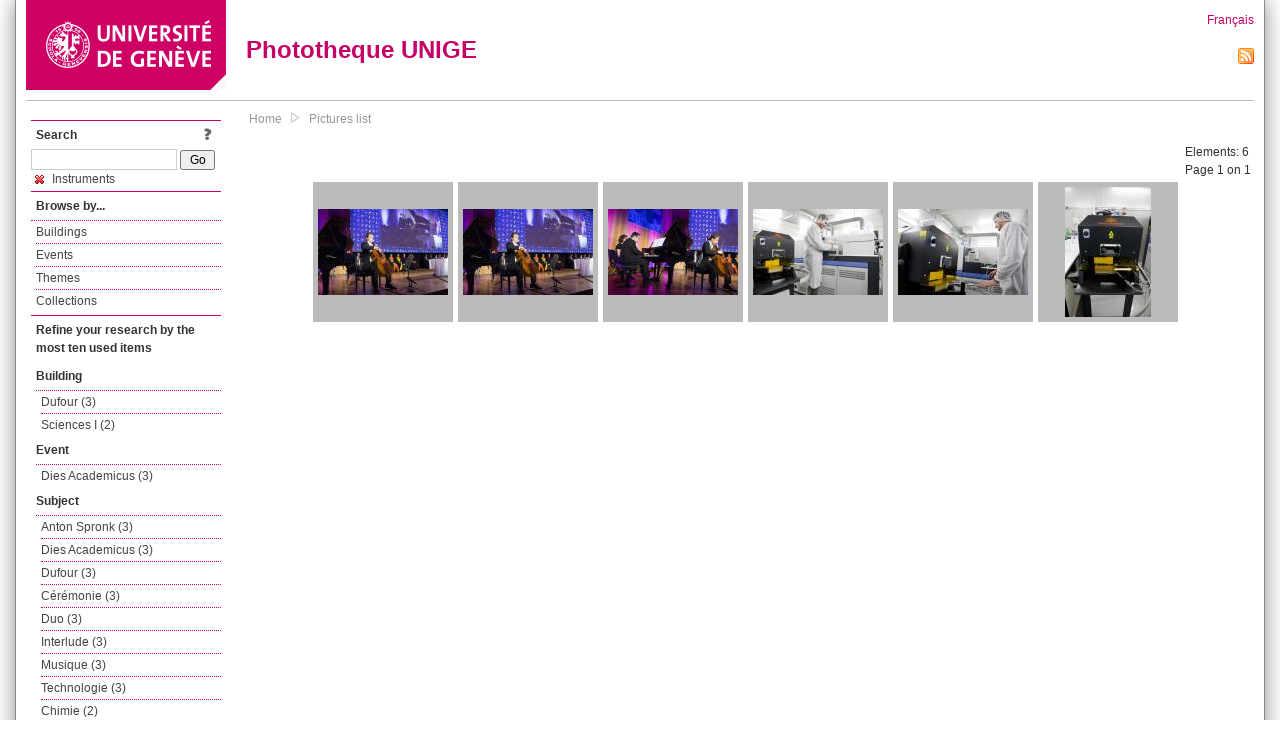

--- FILE ---
content_type: text/html; charset=UTF-8
request_url: https://phototheque.unige.ch/documents/facets?amp%3BclearFacets=1&amp%3BnewFacet=dateFacet%3D2018&newFacet=subjectFacet%3Dinstruments
body_size: 3547
content:
<!DOCTYPE html>
<html>
<head>
	<meta http-equiv="Content-Type" content="text/html; charset=utf-8" />	<title>
		Pictures list | Phototheque UNIGE	</title>
	<link href="/favicon.ico" type="image/x-icon" rel="icon"/><link href="/favicon.ico" type="image/x-icon" rel="shortcut icon"/><link rel="stylesheet" type="text/css" href="/css/menu.css"/><link rel="stylesheet" type="text/css" href="/css/archive-ouverte.css"/><link rel="stylesheet" type="text/css" href="/css/tooltip.css"/><script type="text/javascript" src="/alaxos/js/jquery/jquery.js"></script><script type="text/javascript" src="/alaxos/js/jquery/jquery_no_conflict.js"></script><script type="text/javascript" src="/javascripts/collection.js"></script><script type="text/javascript" src="/js/jquery/jquery.lazyload.js"></script><script type="text/javascript" src="/alaxos/js/alaxos/jquery.tooltip.js"></script></head>
<body>
	<div id="container" class="container_width">

		<div id="header">
			<a id="top"></a>
			<div id="header_logo">
				<a href="http://www.unige.ch"><img src="/img/design/unige_logo.png" alt=""/></a>			</div>
			<div id="header_text">
				<h1>
                <a href="/">Phototheque UNIGE</a>				</h1>
			</div>

			<div id="lang_zone">
    		<a href="/users/switch_lang/fra">Français</a><div style="text-align:right;"><a href="/documents/feed.rss?lang=eng&amp;facet%5B0%5D=subjectFacet%3Dinstruments"><img src="/img/design/rss.png" alt=""/></a></div>    		</div>

		</div>

		<div id="menu_container">
            <div style="border-top:solid 1px #bbb;height:1px;margin:0 10px;"></div>		</div>


        <div id="content">

            <div id="leftColumn">
				<div class="leftLinks_block">
        			<div class="leftLinks_block_title" style="border-bottom:none;margin-bottom:0px;">
            			<div style="float:right;">
            			<a href="/pages/search_help"><img src="/img/design/question_mark.png" alt=""/></a>            			</div>
            			Search            		</div>
        			<div style="margin:0px;">
    					<form action="/documents/facets" id="search-form" method="post" accept-charset="utf-8"><div style="display:none;"><input type="hidden" name="_method" value="POST"/><input type="hidden" name="data[_Token][key]" value="3aae61a3a9c18980cef3c0abaea4d606ea801ec801c638ff3cafb4a0e97969ec7e8d1bc3f9921ceb093286083b0f3239a850e52cb6955647cf78e29c88ff6fa4" id="Token1448180245" autocomplete="off"/></div><input name="data[Document][text]" id="search_input" type="text"/> <input class="button" type="submit" value="Go"/><div style="display:none;"><input type="hidden" name="data[_Token][fields]" value="7383ee1240497845e42dbb542cb9a9e49c290841%3A" id="TokenFields1222063614" autocomplete="off"/><input type="hidden" name="data[_Token][unlocked]" value="" id="TokenUnlocked1106615555" autocomplete="off"/></div></form>					</div>
					<script type="text/javascript" src="/javascripts/facets_visibility.js"></script><div class="facet"><a href="/documents/facets?amp%3BclearFacets=1&amp;amp%3BnewFacet=dateFacet%3D2018&amp;removeFacet=subjectFacet%3Dinstruments"><img src="/img/design/remove.png" alt=""/> Instruments</a></div>
					
        		</div>
        		<div class="leftLinks_block">
        			<div class="leftLinks_block_title">
            			Browse by...        			</div>
            		<ul><li><a href="/buildings">Buildings</a></li><li><a href="/events">Events</a></li><li><a href="/themes">Themes</a></li><li><a href="/collections" class="lastLink">Collections</a></li></ul>        		</div>

        		<div class="leftLinks_block"><div class="leftLinks_block_title" style="border-bottom:none;">Refine your research by the most ten used items</div><div id="available_facets"><h4>Building</h4><ul class="facets" id="batimentmarcFacet_facets"><li><a href="/documents/facets?amp%3BclearFacets=1&amp;amp%3BnewFacet=dateFacet%3D2018&amp;newFacet=batimentmarcFacet%3DDufour">Dufour (3)</a></li><li><a href="/documents/facets?amp%3BclearFacets=1&amp;amp%3BnewFacet=dateFacet%3D2018&amp;newFacet=batimentmarcFacet%3DSciences+I">Sciences I (2)</a></li></ul><h4>Event</h4><ul class="facets" id="evenementmarcFacet_facets"><li><a href="/documents/facets?amp%3BclearFacets=1&amp;amp%3BnewFacet=dateFacet%3D2018&amp;newFacet=evenementmarcFacet%3DDies+Academicus">Dies Academicus (3)</a></li></ul><h4>Subject</h4><ul class="facets" id="subjectFacet_facets"><li><a href="/documents/facets?amp%3BclearFacets=1&amp;amp%3BnewFacet=dateFacet%3D2018&amp;newFacet=subjectFacet%3DAnton+Spronk">Anton Spronk (3)</a></li><li><a href="/documents/facets?amp%3BclearFacets=1&amp;amp%3BnewFacet=dateFacet%3D2018&amp;newFacet=subjectFacet%3DDies+Academicus">Dies Academicus (3)</a></li><li><a href="/documents/facets?amp%3BclearFacets=1&amp;amp%3BnewFacet=dateFacet%3D2018&amp;newFacet=subjectFacet%3DDufour">Dufour (3)</a></li><li><a href="/documents/facets?amp%3BclearFacets=1&amp;amp%3BnewFacet=dateFacet%3D2018&amp;newFacet=subjectFacet%3Dc%C3%A9r%C3%A9monie">Cérémonie (3)</a></li><li><a href="/documents/facets?amp%3BclearFacets=1&amp;amp%3BnewFacet=dateFacet%3D2018&amp;newFacet=subjectFacet%3Dduo">Duo (3)</a></li><li><a href="/documents/facets?amp%3BclearFacets=1&amp;amp%3BnewFacet=dateFacet%3D2018&amp;newFacet=subjectFacet%3Dinterlude">Interlude (3)</a></li><li><a href="/documents/facets?amp%3BclearFacets=1&amp;amp%3BnewFacet=dateFacet%3D2018&amp;newFacet=subjectFacet%3Dmusique">Musique (3)</a></li><li><a href="/documents/facets?amp%3BclearFacets=1&amp;amp%3BnewFacet=dateFacet%3D2018&amp;newFacet=subjectFacet%3Dtechnologie">Technologie (3)</a></li><li><a href="/documents/facets?amp%3BclearFacets=1&amp;amp%3BnewFacet=dateFacet%3D2018&amp;newFacet=subjectFacet%3DChimie">Chimie (2)</a></li><li><a href="/documents/facets?amp%3BclearFacets=1&amp;amp%3BnewFacet=dateFacet%3D2018&amp;newFacet=subjectFacet%3DFran%C3%A7ois-Xavier+Poizatet">François-Xavier Poizatet (2)</a></li><li style="display:none;"><a href="/documents/facets?amp%3BclearFacets=1&amp;amp%3BnewFacet=dateFacet%3D2018&amp;newFacet=subjectFacet%3DSciences+I">Sciences I (2)</a></li><li style="display:none;"><a href="/documents/facets?amp%3BclearFacets=1&amp;amp%3BnewFacet=dateFacet%3D2018&amp;newFacet=subjectFacet%3DSciences+de+la+terre+et+de+l%27environnement">Sciences de la terre et de l&#039;environnement (2)</a></li><li style="display:none;"><a href="/documents/facets?amp%3BclearFacets=1&amp;amp%3BnewFacet=dateFacet%3D2018&amp;newFacet=subjectFacet%3DSciences+pharmaceutiques">Sciences pharmaceutiques (2)</a></li><li style="display:none;"><a href="/documents/facets?amp%3BclearFacets=1&amp;amp%3BnewFacet=dateFacet%3D2018&amp;newFacet=subjectFacet%3Dmachine">Machine (2)</a></li><li style="display:none;"><a href="/documents/facets?amp%3BclearFacets=1&amp;amp%3BnewFacet=dateFacet%3D2018&amp;newFacet=subjectFacet%3Dsciences">Sciences (2)</a></li><li style="display:none;"><a href="/documents/facets?amp%3BclearFacets=1&amp;amp%3BnewFacet=dateFacet%3D2018&amp;newFacet=subjectFacet%3Dvioloncelle">Violoncelle (2)</a></li><li style="display:none;"><a href="/documents/facets?amp%3BclearFacets=1&amp;amp%3BnewFacet=dateFacet%3D2018&amp;newFacet=subjectFacet%3DFran%C3%A7ois-Xavier+Poizate">François-Xavier Poizate (1)</a></li><li style="display:none;"><a href="/documents/facets?amp%3BclearFacets=1&amp;amp%3BnewFacet=dateFacet%3D2018&amp;newFacet=subjectFacet%3DSciences">Sciences (1)</a></li><li style="display:none;"><a href="/documents/facets?amp%3BclearFacets=1&amp;amp%3BnewFacet=dateFacet%3D2018&amp;newFacet=subjectFacet%3DSciences+de+la+terre">Sciences de la terre (1)</a></li><li style="display:none;"><a href="/documents/facets?amp%3BclearFacets=1&amp;amp%3BnewFacet=dateFacet%3D2018&amp;newFacet=subjectFacet%3DSciences+de+la+vie">Sciences de la vie (1)</a></li><li style="display:none;"><a href="/documents/facets?amp%3BclearFacets=1&amp;amp%3BnewFacet=dateFacet%3D2018&amp;newFacet=subjectFacet%3Danalyse">Analyse (1)</a></li><li style="display:none;"><a href="/documents/facets?amp%3BclearFacets=1&amp;amp%3BnewFacet=dateFacet%3D2018&amp;newFacet=subjectFacet%3Dd%C3%A9monstration">Démonstration (1)</a></li><li style="display:none;"><a href="/documents/facets?amp%3BclearFacets=1&amp;amp%3BnewFacet=dateFacet%3D2018&amp;newFacet=subjectFacet%3Dexp%C3%A9rimentation">Expérimentation (1)</a></li><li style="display:none;"><a href="/documents/facets?amp%3BclearFacets=1&amp;amp%3BnewFacet=dateFacet%3D2018&amp;newFacet=subjectFacet%3Dmachines">Machines (1)</a></li><li style="display:none;"><a href="/documents/facets?amp%3BclearFacets=1&amp;amp%3BnewFacet=dateFacet%3D2018&amp;newFacet=subjectFacet%3Dmulticollecteur">Multicollecteur (1)</a></li><li style="display:none;"><a href="/documents/facets?amp%3BclearFacets=1&amp;amp%3BnewFacet=dateFacet%3D2018&amp;newFacet=subjectFacet%3Doptique">Optique (1)</a></li><li style="display:none;"><a href="/documents/facets?amp%3BclearFacets=1&amp;amp%3BnewFacet=dateFacet%3D2018&amp;newFacet=subjectFacet%3Dphoton-machine">Photon-machine (1)</a></li><li style="display:none;"><a href="/documents/facets?amp%3BclearFacets=1&amp;amp%3BnewFacet=dateFacet%3D2018&amp;newFacet=subjectFacet%3Dpr%C3%A9sentation">Présentation (1)</a></li><li style="display:none;"><a href="/documents/facets?amp%3BclearFacets=1&amp;amp%3BnewFacet=dateFacet%3D2018&amp;newFacet=subjectFacet%3Dquadrupole">Quadrupole (1)</a></li><img src="/img/design/plus.gif" style="cursor:pointer;" id="subjectFacet_facets_show_btn" data-id="subjectFacet_facets" class="show_facets_btn" alt=""/><img src="/img/design/less.gif" style="cursor:pointer;display:none;" id="subjectFacet_facets_hide_btn" data-id="subjectFacet_facets" class="hide_facets_btn" alt=""/></ul><h4>Theme</h4><ul class="facets" id="theme__marc_facets"><li><a href="/documents/facets?amp%3BclearFacets=1&amp;amp%3BnewFacet=dateFacet%3D2018&amp;newFacet=theme.marc%3Dchimie">Chimie (2)</a></li><li><a href="/documents/facets?amp%3BclearFacets=1&amp;amp%3BnewFacet=dateFacet%3D2018&amp;newFacet=theme.marc%3Dsciences+de+la+terre+et+de+l%27environnement">Sciences de la terre et de l&#039;environnement (2)</a></li><li><a href="/documents/facets?amp%3BclearFacets=1&amp;amp%3BnewFacet=dateFacet%3D2018&amp;newFacet=theme.marc%3Dsciences+pharmaceutiques">Sciences pharmaceutiques (2)</a></li><li><a href="/documents/facets?amp%3BclearFacets=1&amp;amp%3BnewFacet=dateFacet%3D2018&amp;newFacet=theme.marc%3Dsciences">Sciences (1)</a></li><li><a href="/documents/facets?amp%3BclearFacets=1&amp;amp%3BnewFacet=dateFacet%3D2018&amp;newFacet=theme.marc%3Dsciences+de+la+terre">Sciences de la terre (1)</a></li><li><a href="/documents/facets?amp%3BclearFacets=1&amp;amp%3BnewFacet=dateFacet%3D2018&amp;newFacet=theme.marc%3Dsciences+de+la+vie">Sciences de la vie (1)</a></li></ul><h4>Photographer</h4><ul class="facets" id="creatorFacet_facets"><li><a href="/documents/facets?amp%3BclearFacets=1&amp;amp%3BnewFacet=dateFacet%3D2018&amp;newFacet=creatorFacet%3DDa+Silva%2C+Carla">Da Silva, Carla (3)</a></li><li><a href="/documents/facets?amp%3BclearFacets=1&amp;amp%3BnewFacet=dateFacet%3D2018&amp;newFacet=creatorFacet%3DErard%2C+Jacques">Erard, Jacques (3)</a></li></ul><h4>Date</h4><ul class="facets" id="dateFacet_facets"><li><a href="/documents/facets?amp%3BclearFacets=1&amp;amp%3BnewFacet=dateFacet%3D2018&amp;newFacet=dateFacet%3D2013">2013 (3)</a></li><li><a href="/documents/facets?amp%3BclearFacets=1&amp;amp%3BnewFacet=dateFacet%3D2018&amp;newFacet=dateFacet%3D2017">2017 (3)</a></li></ul></div></div>
        		<div class="leftLinks_block">
        			<div class="leftLinks_block_title">
            			<div style="float:right">
            			            			</div>

        		        Deposit        			</div>
            		<ul><li><a href="http://phototheque.unige.ch/cgi-bin/valet/submit.cgi?view=image">Submit an image</a></li><li><a href="/pages/charter" class="lastLink">Charter</a></li></ul>        		</div>
        		<div class="leftLinks_block">
        			<div class="leftLinks_block_title">
            			Highlights        			</div>
            		<ul><li><a href="/documents/latest" class="lastLink">Latest additions</a></li></ul>        		</div>
        		<div class="leftLinks_block">
        			<div class="leftLinks_block_title">
            			More informations        			</div>
            		<ul><li><a href="/pages/contact_phototheque" class="lastLink">Contacts</a></li></ul>        		</div>
        	</div>
        	<div id="pageContent">

        		<div id="breadcrumb"><a href="/">Home</a><img src="/img/design/breadcrumb_arrow.png" alt=""/><a href="/documents/facets">Pictures list</a></div>
                
    			


<div class="toolbar_container_list"><div class="paging_info">Elements: <span id="list_total_elements">6 </span><br/>Page 1 on 1</div></div>&nbsp;<div class="pictures_list"><div class="picture_list_box" id="picture_list_box_6675"><div class="picture_list"><div id="picture_tooltip_6675" style="display:none;"><div style="text-align:center;"><div><a href="/unige:100946"><img src="/img/design/blankpixel.png" id="tooltip_picture_6675" data-picture_id="6675" class="lazy_tooltip lazy" style="max-width:300px;max-height:225px;" data-original="https://phototheque.unige.ch/img/thumbnails/7/c/0/unige_100946_300x225" alt=""/><noscript><a href="/unige:100946"><img src="https://phototheque.unige.ch/img/thumbnails/7/c/0/unige_100946_300x225" alt=""/></a></noscript></a></div><div><a href="/unige:100946">Details</a> | <a href="/download/unige:100946/ATTACHMENT01">Download</a></div><div style="clear:both;">&copy; UNIGE Carla Da Silva</div></div></div><img src="/img/design/blankpixel.png" id="picture_6675" style="vertical-align:middle;max-width:130px;max-height:130px;" class="lazy_front lazy" data-original="https://phototheque.unige.ch/img/thumbnails/7/c/0/unige_100946_130x130" alt=""/><noscript><a href="/unige:100946"><img src="https://phototheque.unige.ch/img/thumbnails/7/c/0/unige_100946_130x130" alt=""/></a></noscript></div></div><div class="picture_list_box" id="picture_list_box_6674"><div class="picture_list"><div id="picture_tooltip_6674" style="display:none;"><div style="text-align:center;"><div><a href="/unige:100947"><img src="/img/design/blankpixel.png" id="tooltip_picture_6674" data-picture_id="6674" class="lazy_tooltip lazy" style="max-width:300px;max-height:225px;" data-original="https://phototheque.unige.ch/img/thumbnails/e/7/e/unige_100947_300x225" alt=""/><noscript><a href="/unige:100947"><img src="https://phototheque.unige.ch/img/thumbnails/e/7/e/unige_100947_300x225" alt=""/></a></noscript></a></div><div><a href="/unige:100947">Details</a> | <a href="/download/unige:100947/ATTACHMENT01">Download</a></div><div style="clear:both;">&copy; UNIGE Carla Da Silva</div></div></div><img src="/img/design/blankpixel.png" id="picture_6674" style="vertical-align:middle;max-width:130px;max-height:130px;" class="lazy_front lazy" data-original="https://phototheque.unige.ch/img/thumbnails/e/7/e/unige_100947_130x130" alt=""/><noscript><a href="/unige:100947"><img src="https://phototheque.unige.ch/img/thumbnails/e/7/e/unige_100947_130x130" alt=""/></a></noscript></div></div><div class="picture_list_box" id="picture_list_box_6673"><div class="picture_list"><div id="picture_tooltip_6673" style="display:none;"><div style="text-align:center;"><div><a href="/unige:100948"><img src="/img/design/blankpixel.png" id="tooltip_picture_6673" data-picture_id="6673" class="lazy_tooltip lazy" style="max-width:300px;max-height:225px;" data-original="https://phototheque.unige.ch/img/thumbnails/5/b/8/unige_100948_300x225" alt=""/><noscript><a href="/unige:100948"><img src="https://phototheque.unige.ch/img/thumbnails/5/b/8/unige_100948_300x225" alt=""/></a></noscript></a></div><div><a href="/unige:100948">Details</a> | <a href="/download/unige:100948/ATTACHMENT01">Download</a></div><div style="clear:both;">&copy; UNIGE Carla Da Silva</div></div></div><img src="/img/design/blankpixel.png" id="picture_6673" style="vertical-align:middle;max-width:130px;max-height:130px;" class="lazy_front lazy" data-original="https://phototheque.unige.ch/img/thumbnails/5/b/8/unige_100948_130x130" alt=""/><noscript><a href="/unige:100948"><img src="https://phototheque.unige.ch/img/thumbnails/5/b/8/unige_100948_130x130" alt=""/></a></noscript></div></div><div class="picture_list_box" id="picture_list_box_78"><div class="picture_list"><div id="picture_tooltip_78" style="display:none;"><div style="text-align:center;"><div><a href="/unige:27072"><img src="/img/design/blankpixel.png" id="tooltip_picture_78" data-picture_id="78" class="lazy_tooltip lazy" style="max-width:300px;max-height:225px;" data-original="https://phototheque.unige.ch/img/thumbnails/f/8/6/unige_27072_300x225" alt=""/><noscript><a href="/unige:27072"><img src="https://phototheque.unige.ch/img/thumbnails/f/8/6/unige_27072_300x225" alt=""/></a></noscript></a></div><div><a href="/unige:27072">Details</a> | <a href="/download/unige:27072/ATTACHMENT01">Download</a></div><div style="clear:both;">&copy; UNIGE Jacques Erard</div></div></div><img src="/img/design/blankpixel.png" id="picture_78" style="vertical-align:middle;max-width:130px;max-height:130px;" class="lazy_front lazy" data-original="https://phototheque.unige.ch/img/thumbnails/f/8/6/unige_27072_130x130" alt=""/><noscript><a href="/unige:27072"><img src="https://phototheque.unige.ch/img/thumbnails/f/8/6/unige_27072_130x130" alt=""/></a></noscript></div></div><div class="picture_list_box" id="picture_list_box_148"><div class="picture_list"><div id="picture_tooltip_148" style="display:none;"><div style="text-align:center;"><div><a href="/unige:28336"><img src="/img/design/blankpixel.png" id="tooltip_picture_148" data-picture_id="148" class="lazy_tooltip lazy" style="max-width:300px;max-height:225px;" data-original="https://phototheque.unige.ch/img/thumbnails/2/3/7/unige_28336_300x225" alt=""/><noscript><a href="/unige:28336"><img src="https://phototheque.unige.ch/img/thumbnails/2/3/7/unige_28336_300x225" alt=""/></a></noscript></a></div><div><a href="/unige:28336">Details</a> | <a href="/download/unige:28336/ATTACHMENT01">Download</a></div><div style="clear:both;">&copy; UNIGE Jacques Erard</div></div></div><img src="/img/design/blankpixel.png" id="picture_148" style="vertical-align:middle;max-width:130px;max-height:130px;" class="lazy_front lazy" data-original="https://phototheque.unige.ch/img/thumbnails/2/3/7/unige_28336_130x130" alt=""/><noscript><a href="/unige:28336"><img src="https://phototheque.unige.ch/img/thumbnails/2/3/7/unige_28336_130x130" alt=""/></a></noscript></div></div><div class="picture_list_box" id="picture_list_box_145"><div class="picture_list"><div id="picture_tooltip_145" style="display:none;"><div style="text-align:center;"><div><a href="/unige:28339"><img src="/img/design/blankpixel.png" id="tooltip_picture_145" data-picture_id="145" class="lazy_tooltip lazy" style="max-width:300px;max-height:225px;" data-original="https://phototheque.unige.ch/img/thumbnails/f/7/7/unige_28339_300x225" alt=""/><noscript><a href="/unige:28339"><img src="https://phototheque.unige.ch/img/thumbnails/f/7/7/unige_28339_300x225" alt=""/></a></noscript></a></div><div><a href="/unige:28339">Details</a> | <a href="/download/unige:28339/ATTACHMENT01">Download</a></div><div style="clear:both;">&copy; UNIGE Jacques Erard</div></div></div><img src="/img/design/blankpixel.png" id="picture_145" style="vertical-align:middle;max-width:130px;max-height:130px;" class="lazy_front lazy" data-original="https://phototheque.unige.ch/img/thumbnails/f/7/7/unige_28339_130x130" alt=""/><noscript><a href="/unige:28339"><img src="https://phototheque.unige.ch/img/thumbnails/f/7/7/unige_28339_130x130" alt=""/></a></noscript></div></div></div>    <script type="text/javascript">
    //<![CDATA[
    
    function register_tooltip(picture_id){
        
        $j("#picture_list_box_" + picture_id).tooltip({position           : "centered",
                                                       preload_images     : true,
                                                       content_element_id : "picture_tooltip_" + picture_id,
                                                      });
    }
    
    $j(document).ready(function(){
        
        $j("img.lazy_front").lazyload({
            threshold: 50,
            effect : "fadeIn",
            skip_invisible: false, //useful to make the images already visible on load appear with Webkit browsers
            load: function(img){
                
                $j("#tooltip_" + $j(this).attr("id")).lazyload({
                    threshold: 50,
                    skip_invisible: false, //useful to make the images already visible on load appear with Webkit browsers
                    load: function(img){
                        register_tooltip($j(this).attr("data-picture_id"));
                    }
                });
                
            }
        });

    });
    
    //]]>
    </script>
    			</div>
			<div style="clear:both"></div>
		</div>
		<div id="footer">
    		<div id="ftop">
    			View all records: <a href="/documents/facets?clear=true">10217</a>    		</div>
    		<div id="fleft">
    			<a href="#header">Back to top</a>    		</div>
    		<div id="fright">
        		<a href="/pages/validation">Validator</a> | <a href="/login">Admin</a>    		</div>
    	</div>
	</div>
	</body>
</html>
